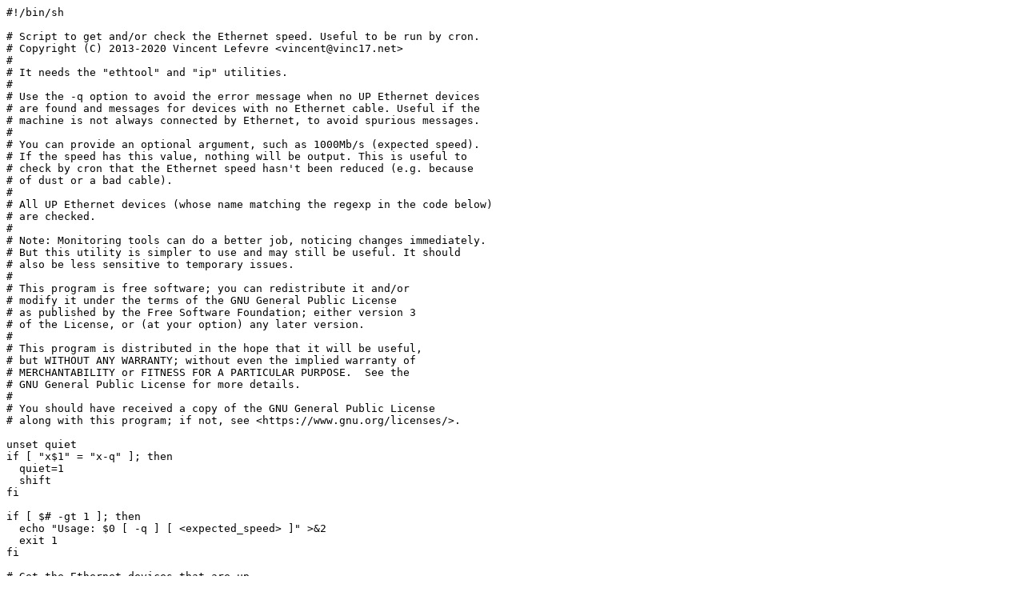

--- FILE ---
content_type: text/plain
request_url: https://www.vinc17.net/unix/check-eth-speed
body_size: 1732
content:
#!/bin/sh

# Script to get and/or check the Ethernet speed. Useful to be run by cron.
# Copyright (C) 2013-2020 Vincent Lefevre <vincent@vinc17.net>
#
# It needs the "ethtool" and "ip" utilities.
#
# Use the -q option to avoid the error message when no UP Ethernet devices
# are found and messages for devices with no Ethernet cable. Useful if the
# machine is not always connected by Ethernet, to avoid spurious messages.
#
# You can provide an optional argument, such as 1000Mb/s (expected speed).
# If the speed has this value, nothing will be output. This is useful to
# check by cron that the Ethernet speed hasn't been reduced (e.g. because
# of dust or a bad cable).
#
# All UP Ethernet devices (whose name matching the regexp in the code below)
# are checked.
#
# Note: Monitoring tools can do a better job, noticing changes immediately.
# But this utility is simpler to use and may still be useful. It should
# also be less sensitive to temporary issues.
#
# This program is free software; you can redistribute it and/or
# modify it under the terms of the GNU General Public License
# as published by the Free Software Foundation; either version 3
# of the License, or (at your option) any later version.
#
# This program is distributed in the hope that it will be useful,
# but WITHOUT ANY WARRANTY; without even the implied warranty of
# MERCHANTABILITY or FITNESS FOR A PARTICULAR PURPOSE.  See the
# GNU General Public License for more details.
#
# You should have received a copy of the GNU General Public License
# along with this program; if not, see <https://www.gnu.org/licenses/>.

unset quiet
if [ "x$1" = "x-q" ]; then
  quiet=1
  shift
fi

if [ $# -gt 1 ]; then
  echo "Usage: $0 [ -q ] [ <expected_speed> ]" >&2
  exit 1
fi

# Get the Ethernet devices that are up.
# Historical names start with "eth".
# New systemd/udev-based names start with "en":
#   https://www.freedesktop.org/software/systemd/man/systemd.net-naming-scheme.html
devices=$(ip link | \
          sed -n 's/.* \(\(en\|eth\)[-0-9a-z]*\):.*[,<]UP[,>].*/\1/p')

if [ -z "$devices" ]; then
  [ -z "$quiet" ] || exit 0
  echo "$0: can't find an Ethernet device" >&2
  exit 2
fi

et()
{
  # In not run as root, let's hide the ethtool spurious warnings
  # by redirecting stderr to /dev/null; but this will also hide
  # any error message (the user would then run ethtool manually).
  if [ "$(id -u)" -eq 0 ]; then
    ethtool $1
  else
    ethtool $1 2> /dev/null
  fi
}

for dev in $devices
do
  speed=$(et $dev | sed -n 's/^[[:space:]]*Speed:[[:space:]]*//p
                            s/^[[:space:]]*Link detected: no/NOLINK/p')
  case $speed in
    *NOLINK*)
      # This happens when the machine boots without an Ethernet cable and
      # netplug is used, because its probe rule sets all the eth* devices
      # up by default (see netplugd(8) man page). This can also happen on
      # machines with multiple Ethernet interfaces, but where one of them
      # is not used (I'm wondering why such an interface is up, though).
      [ -n "$quiet" ] || echo "$0: no link on $dev" ;;
    *)
      if [ -z "$speed" ]; then
        echo "$0: can't get $dev speed"
      elif [ "x$speed" != "x$1" ]; then
        echo "$0: $dev speed is $speed"
      fi ;;
  esac
done

# Exit with no errors (any output will be shown by cron).
exit 0

# $Id: check-eth-speed 171414 2024-09-01 12:33:49Z vinc17/qaa $
